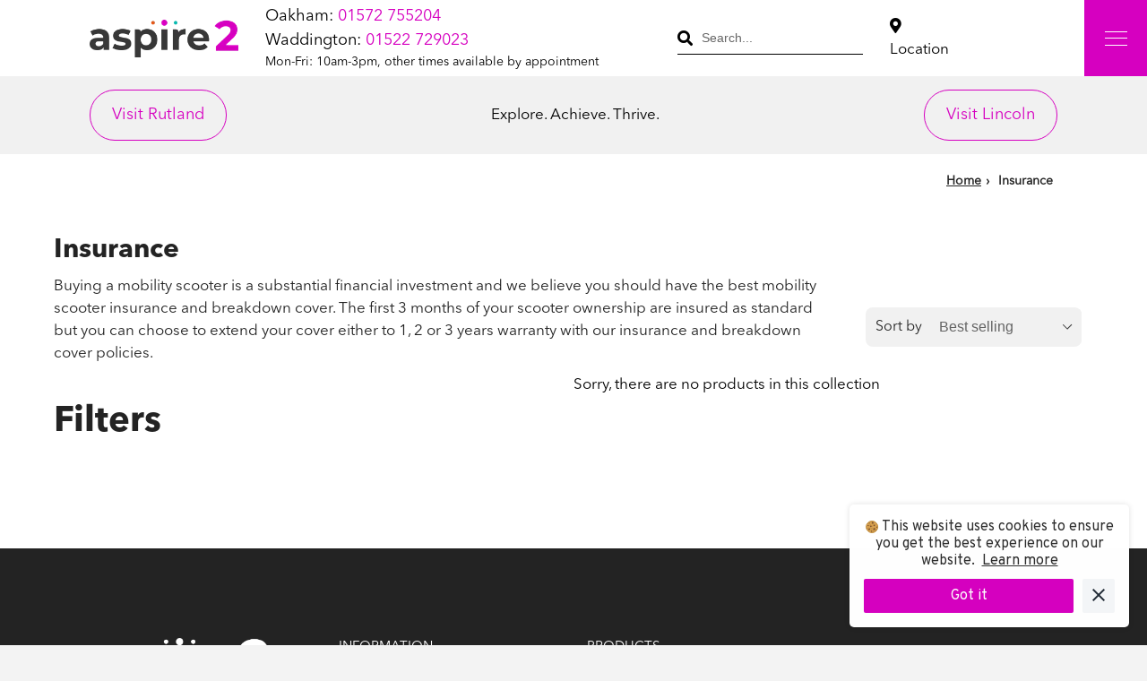

--- FILE ---
content_type: text/html; charset=utf-8
request_url: https://aspire2.co.uk/collections/insurance
body_size: 17999
content:
<!doctype html>
<!--[if IE 9]> <html class="ie9 no-js" lang="en"> <![endif]-->
<!--[if (gt IE 9)|!(IE)]><!--> <html class="no-js" lang="en"> <!--<![endif]-->
<head>
  
<!-- Google Tag Manager -->
<script>(function(w,d,s,l,i){w[l]=w[l]||[];w[l].push({'gtm.start':
new Date().getTime(),event:'gtm.js'});var f=d.getElementsByTagName(s)[0],
j=d.createElement(s),dl=l!='dataLayer'?'&l='+l:'';j.async=true;j.src=
'https://www.googletagmanager.com/gtm.js?id='+i+dl;f.parentNode.insertBefore(j,f);
})(window,document,'script','dataLayer','GTM-TWN8VVQW');</script>
<!-- End Google Tag Manager -->
  
<!-- FB Verification -->
<meta name="facebook-domain-verification" content="o3kvn5nhmt0pf74vwuezfsmyb6sgja" />

  <meta charset="utf-8">
  <meta http-equiv="X-UA-Compatible" content="IE=edge,chrome=1">
  <meta name="viewport" content="width=device-width,initial-scale=1">
  <meta name="theme-color" content="#fd6c19">
  <link rel="canonical" href="https://aspire2.co.uk/collections/insurance">
  
    <link rel="shortcut icon" href="//aspire2.co.uk/cdn/shop/files/favicon_2_32x32.png?v=1613579856" type="image/png">
  
  
  <title>
    
     Mobility Scooter Insurance | Aspire2 Mobility
    

  </title>

  
    <meta name="description" content="Aspire2 Mobility Insurance provide specially designed mobility scooter insurance that will help to protect you and keep you moving. Speak to our support team today!">
  

  <!-- /snippets/social-meta-tags.liquid -->
<meta property="og:site_name" content="Aspire2 Mobility">
<meta property="og:url" content="https://aspire2.co.uk/collections/insurance">
<meta property="og:title" content="Mobility Scooter Insurance | Aspire2 Mobility">
<meta property="og:type" content="website">
<meta property="og:description" content="Aspire2 Mobility Insurance provide specially designed mobility scooter insurance that will help to protect you and keep you moving. Speak to our support team today!">


<meta name="twitter:site" content="@MobilityOakham">
<meta name="twitter:card" content="summary_large_image">
<meta name="twitter:title" content="Mobility Scooter Insurance | Aspire2 Mobility">
<meta name="twitter:description" content="Aspire2 Mobility Insurance provide specially designed mobility scooter insurance that will help to protect you and keep you moving. Speak to our support team today!">

  <link href="//aspire2.co.uk/cdn/shop/t/1/assets/style.css?v=11271513580426861041720095875" rel="stylesheet" type="text/css" media="all" />
  
  <script>
    var theme = {
      strings: {
        addToCart: "Add to cart",
        soldOut: "Sold out",
        unavailable: "Unavailable",
        showMore: "Show More",
        showLess: "Show Less"
      },
      moneyFormat: "£{{amount}}"
    }

    document.documentElement.className = document.documentElement.className.replace('no-js', 'js');
  </script>

  <!--[if (lte IE 9) ]><script src="//aspire2.co.uk/cdn/shop/t/1/assets/match-media.min.js?v=83548857171295169521655134549" type="text/javascript"></script><![endif]-->

  


  <!--[if (gt IE 9)|!(IE)]><!--><script src="//aspire2.co.uk/cdn/shop/t/1/assets/theme.js?v=54773500561990501061674751346" defer="defer"></script><!--<![endif]-->
  <!--[if lte IE 9]><script src="//aspire2.co.uk/cdn/shop/t/1/assets/theme.js?v=54773500561990501061674751346"></script><![endif]-->

  <script>window.performance && window.performance.mark && window.performance.mark('shopify.content_for_header.start');</script><meta name="google-site-verification" content="SEG7BZcTNDNUq-xuBqUfosgeXJ8wxtno1r2uUebuJSs">
<meta id="shopify-digital-wallet" name="shopify-digital-wallet" content="/52483326139/digital_wallets/dialog">
<meta name="shopify-checkout-api-token" content="a49ad3976880d99a3409f9232772cb4b">
<meta id="in-context-paypal-metadata" data-shop-id="52483326139" data-venmo-supported="false" data-environment="production" data-locale="en_US" data-paypal-v4="true" data-currency="GBP">
<link rel="alternate" type="application/atom+xml" title="Feed" href="/collections/insurance.atom" />
<link rel="alternate" type="application/json+oembed" href="https://aspire2.co.uk/collections/insurance.oembed">
<script async="async" src="/checkouts/internal/preloads.js?locale=en-GB"></script>
<link rel="preconnect" href="https://shop.app" crossorigin="anonymous">
<script async="async" src="https://shop.app/checkouts/internal/preloads.js?locale=en-GB&shop_id=52483326139" crossorigin="anonymous"></script>
<script id="apple-pay-shop-capabilities" type="application/json">{"shopId":52483326139,"countryCode":"GB","currencyCode":"GBP","merchantCapabilities":["supports3DS"],"merchantId":"gid:\/\/shopify\/Shop\/52483326139","merchantName":"Aspire2 Mobility","requiredBillingContactFields":["postalAddress","email"],"requiredShippingContactFields":["postalAddress","email"],"shippingType":"shipping","supportedNetworks":["visa","maestro","masterCard","amex","discover","elo"],"total":{"type":"pending","label":"Aspire2 Mobility","amount":"1.00"},"shopifyPaymentsEnabled":true,"supportsSubscriptions":true}</script>
<script id="shopify-features" type="application/json">{"accessToken":"a49ad3976880d99a3409f9232772cb4b","betas":["rich-media-storefront-analytics"],"domain":"aspire2.co.uk","predictiveSearch":true,"shopId":52483326139,"locale":"en"}</script>
<script>var Shopify = Shopify || {};
Shopify.shop = "aspire2-mobility.myshopify.com";
Shopify.locale = "en";
Shopify.currency = {"active":"GBP","rate":"1.0"};
Shopify.country = "GB";
Shopify.theme = {"name":"Aspire2 Mobility","id":117029470395,"schema_name":"Debut","schema_version":"1.1.0","theme_store_id":796,"role":"main"};
Shopify.theme.handle = "null";
Shopify.theme.style = {"id":null,"handle":null};
Shopify.cdnHost = "aspire2.co.uk/cdn";
Shopify.routes = Shopify.routes || {};
Shopify.routes.root = "/";</script>
<script type="module">!function(o){(o.Shopify=o.Shopify||{}).modules=!0}(window);</script>
<script>!function(o){function n(){var o=[];function n(){o.push(Array.prototype.slice.apply(arguments))}return n.q=o,n}var t=o.Shopify=o.Shopify||{};t.loadFeatures=n(),t.autoloadFeatures=n()}(window);</script>
<script>
  window.ShopifyPay = window.ShopifyPay || {};
  window.ShopifyPay.apiHost = "shop.app\/pay";
  window.ShopifyPay.redirectState = null;
</script>
<script id="shop-js-analytics" type="application/json">{"pageType":"collection"}</script>
<script defer="defer" async type="module" src="//aspire2.co.uk/cdn/shopifycloud/shop-js/modules/v2/client.init-shop-cart-sync_IZsNAliE.en.esm.js"></script>
<script defer="defer" async type="module" src="//aspire2.co.uk/cdn/shopifycloud/shop-js/modules/v2/chunk.common_0OUaOowp.esm.js"></script>
<script type="module">
  await import("//aspire2.co.uk/cdn/shopifycloud/shop-js/modules/v2/client.init-shop-cart-sync_IZsNAliE.en.esm.js");
await import("//aspire2.co.uk/cdn/shopifycloud/shop-js/modules/v2/chunk.common_0OUaOowp.esm.js");

  window.Shopify.SignInWithShop?.initShopCartSync?.({"fedCMEnabled":true,"windoidEnabled":true});

</script>
<script>
  window.Shopify = window.Shopify || {};
  if (!window.Shopify.featureAssets) window.Shopify.featureAssets = {};
  window.Shopify.featureAssets['shop-js'] = {"shop-cart-sync":["modules/v2/client.shop-cart-sync_DLOhI_0X.en.esm.js","modules/v2/chunk.common_0OUaOowp.esm.js"],"init-fed-cm":["modules/v2/client.init-fed-cm_C6YtU0w6.en.esm.js","modules/v2/chunk.common_0OUaOowp.esm.js"],"shop-button":["modules/v2/client.shop-button_BCMx7GTG.en.esm.js","modules/v2/chunk.common_0OUaOowp.esm.js"],"shop-cash-offers":["modules/v2/client.shop-cash-offers_BT26qb5j.en.esm.js","modules/v2/chunk.common_0OUaOowp.esm.js","modules/v2/chunk.modal_CGo_dVj3.esm.js"],"init-windoid":["modules/v2/client.init-windoid_B9PkRMql.en.esm.js","modules/v2/chunk.common_0OUaOowp.esm.js"],"init-shop-email-lookup-coordinator":["modules/v2/client.init-shop-email-lookup-coordinator_DZkqjsbU.en.esm.js","modules/v2/chunk.common_0OUaOowp.esm.js"],"shop-toast-manager":["modules/v2/client.shop-toast-manager_Di2EnuM7.en.esm.js","modules/v2/chunk.common_0OUaOowp.esm.js"],"shop-login-button":["modules/v2/client.shop-login-button_BtqW_SIO.en.esm.js","modules/v2/chunk.common_0OUaOowp.esm.js","modules/v2/chunk.modal_CGo_dVj3.esm.js"],"avatar":["modules/v2/client.avatar_BTnouDA3.en.esm.js"],"pay-button":["modules/v2/client.pay-button_CWa-C9R1.en.esm.js","modules/v2/chunk.common_0OUaOowp.esm.js"],"init-shop-cart-sync":["modules/v2/client.init-shop-cart-sync_IZsNAliE.en.esm.js","modules/v2/chunk.common_0OUaOowp.esm.js"],"init-customer-accounts":["modules/v2/client.init-customer-accounts_DenGwJTU.en.esm.js","modules/v2/client.shop-login-button_BtqW_SIO.en.esm.js","modules/v2/chunk.common_0OUaOowp.esm.js","modules/v2/chunk.modal_CGo_dVj3.esm.js"],"init-shop-for-new-customer-accounts":["modules/v2/client.init-shop-for-new-customer-accounts_JdHXxpS9.en.esm.js","modules/v2/client.shop-login-button_BtqW_SIO.en.esm.js","modules/v2/chunk.common_0OUaOowp.esm.js","modules/v2/chunk.modal_CGo_dVj3.esm.js"],"init-customer-accounts-sign-up":["modules/v2/client.init-customer-accounts-sign-up_D6__K_p8.en.esm.js","modules/v2/client.shop-login-button_BtqW_SIO.en.esm.js","modules/v2/chunk.common_0OUaOowp.esm.js","modules/v2/chunk.modal_CGo_dVj3.esm.js"],"checkout-modal":["modules/v2/client.checkout-modal_C_ZQDY6s.en.esm.js","modules/v2/chunk.common_0OUaOowp.esm.js","modules/v2/chunk.modal_CGo_dVj3.esm.js"],"shop-follow-button":["modules/v2/client.shop-follow-button_XetIsj8l.en.esm.js","modules/v2/chunk.common_0OUaOowp.esm.js","modules/v2/chunk.modal_CGo_dVj3.esm.js"],"lead-capture":["modules/v2/client.lead-capture_DvA72MRN.en.esm.js","modules/v2/chunk.common_0OUaOowp.esm.js","modules/v2/chunk.modal_CGo_dVj3.esm.js"],"shop-login":["modules/v2/client.shop-login_ClXNxyh6.en.esm.js","modules/v2/chunk.common_0OUaOowp.esm.js","modules/v2/chunk.modal_CGo_dVj3.esm.js"],"payment-terms":["modules/v2/client.payment-terms_CNlwjfZz.en.esm.js","modules/v2/chunk.common_0OUaOowp.esm.js","modules/v2/chunk.modal_CGo_dVj3.esm.js"]};
</script>
<script>(function() {
  var isLoaded = false;
  function asyncLoad() {
    if (isLoaded) return;
    isLoaded = true;
    var urls = ["https:\/\/cookie-bar.conversionbear.com\/script?app=cookie_consent\u0026shop=aspire2-mobility.myshopify.com","https:\/\/eu1-search.doofinder.com\/5\/script\/ecf3d9886504ac795f3cbe99c44fdd45.js?shop=aspire2-mobility.myshopify.com","https:\/\/cdn.doofinder.com\/shopify\/doofinder-installed.js?shop=aspire2-mobility.myshopify.com"];
    for (var i = 0; i < urls.length; i++) {
      var s = document.createElement('script');
      s.type = 'text/javascript';
      s.async = true;
      s.src = urls[i];
      var x = document.getElementsByTagName('script')[0];
      x.parentNode.insertBefore(s, x);
    }
  };
  if(window.attachEvent) {
    window.attachEvent('onload', asyncLoad);
  } else {
    window.addEventListener('load', asyncLoad, false);
  }
})();</script>
<script id="__st">var __st={"a":52483326139,"offset":-18000,"reqid":"e964d7ca-453a-4241-9b5f-830cd22e31ce-1768456961","pageurl":"aspire2.co.uk\/collections\/insurance","u":"d35b5d43ce8a","p":"collection","rtyp":"collection","rid":246615212219};</script>
<script>window.ShopifyPaypalV4VisibilityTracking = true;</script>
<script id="captcha-bootstrap">!function(){'use strict';const t='contact',e='account',n='new_comment',o=[[t,t],['blogs',n],['comments',n],[t,'customer']],c=[[e,'customer_login'],[e,'guest_login'],[e,'recover_customer_password'],[e,'create_customer']],r=t=>t.map((([t,e])=>`form[action*='/${t}']:not([data-nocaptcha='true']) input[name='form_type'][value='${e}']`)).join(','),a=t=>()=>t?[...document.querySelectorAll(t)].map((t=>t.form)):[];function s(){const t=[...o],e=r(t);return a(e)}const i='password',u='form_key',d=['recaptcha-v3-token','g-recaptcha-response','h-captcha-response',i],f=()=>{try{return window.sessionStorage}catch{return}},m='__shopify_v',_=t=>t.elements[u];function p(t,e,n=!1){try{const o=window.sessionStorage,c=JSON.parse(o.getItem(e)),{data:r}=function(t){const{data:e,action:n}=t;return t[m]||n?{data:e,action:n}:{data:t,action:n}}(c);for(const[e,n]of Object.entries(r))t.elements[e]&&(t.elements[e].value=n);n&&o.removeItem(e)}catch(o){console.error('form repopulation failed',{error:o})}}const l='form_type',E='cptcha';function T(t){t.dataset[E]=!0}const w=window,h=w.document,L='Shopify',v='ce_forms',y='captcha';let A=!1;((t,e)=>{const n=(g='f06e6c50-85a8-45c8-87d0-21a2b65856fe',I='https://cdn.shopify.com/shopifycloud/storefront-forms-hcaptcha/ce_storefront_forms_captcha_hcaptcha.v1.5.2.iife.js',D={infoText:'Protected by hCaptcha',privacyText:'Privacy',termsText:'Terms'},(t,e,n)=>{const o=w[L][v],c=o.bindForm;if(c)return c(t,g,e,D).then(n);var r;o.q.push([[t,g,e,D],n]),r=I,A||(h.body.append(Object.assign(h.createElement('script'),{id:'captcha-provider',async:!0,src:r})),A=!0)});var g,I,D;w[L]=w[L]||{},w[L][v]=w[L][v]||{},w[L][v].q=[],w[L][y]=w[L][y]||{},w[L][y].protect=function(t,e){n(t,void 0,e),T(t)},Object.freeze(w[L][y]),function(t,e,n,w,h,L){const[v,y,A,g]=function(t,e,n){const i=e?o:[],u=t?c:[],d=[...i,...u],f=r(d),m=r(i),_=r(d.filter((([t,e])=>n.includes(e))));return[a(f),a(m),a(_),s()]}(w,h,L),I=t=>{const e=t.target;return e instanceof HTMLFormElement?e:e&&e.form},D=t=>v().includes(t);t.addEventListener('submit',(t=>{const e=I(t);if(!e)return;const n=D(e)&&!e.dataset.hcaptchaBound&&!e.dataset.recaptchaBound,o=_(e),c=g().includes(e)&&(!o||!o.value);(n||c)&&t.preventDefault(),c&&!n&&(function(t){try{if(!f())return;!function(t){const e=f();if(!e)return;const n=_(t);if(!n)return;const o=n.value;o&&e.removeItem(o)}(t);const e=Array.from(Array(32),(()=>Math.random().toString(36)[2])).join('');!function(t,e){_(t)||t.append(Object.assign(document.createElement('input'),{type:'hidden',name:u})),t.elements[u].value=e}(t,e),function(t,e){const n=f();if(!n)return;const o=[...t.querySelectorAll(`input[type='${i}']`)].map((({name:t})=>t)),c=[...d,...o],r={};for(const[a,s]of new FormData(t).entries())c.includes(a)||(r[a]=s);n.setItem(e,JSON.stringify({[m]:1,action:t.action,data:r}))}(t,e)}catch(e){console.error('failed to persist form',e)}}(e),e.submit())}));const S=(t,e)=>{t&&!t.dataset[E]&&(n(t,e.some((e=>e===t))),T(t))};for(const o of['focusin','change'])t.addEventListener(o,(t=>{const e=I(t);D(e)&&S(e,y())}));const B=e.get('form_key'),M=e.get(l),P=B&&M;t.addEventListener('DOMContentLoaded',(()=>{const t=y();if(P)for(const e of t)e.elements[l].value===M&&p(e,B);[...new Set([...A(),...v().filter((t=>'true'===t.dataset.shopifyCaptcha))])].forEach((e=>S(e,t)))}))}(h,new URLSearchParams(w.location.search),n,t,e,['guest_login'])})(!1,!0)}();</script>
<script integrity="sha256-4kQ18oKyAcykRKYeNunJcIwy7WH5gtpwJnB7kiuLZ1E=" data-source-attribution="shopify.loadfeatures" defer="defer" src="//aspire2.co.uk/cdn/shopifycloud/storefront/assets/storefront/load_feature-a0a9edcb.js" crossorigin="anonymous"></script>
<script crossorigin="anonymous" defer="defer" src="//aspire2.co.uk/cdn/shopifycloud/storefront/assets/shopify_pay/storefront-65b4c6d7.js?v=20250812"></script>
<script data-source-attribution="shopify.dynamic_checkout.dynamic.init">var Shopify=Shopify||{};Shopify.PaymentButton=Shopify.PaymentButton||{isStorefrontPortableWallets:!0,init:function(){window.Shopify.PaymentButton.init=function(){};var t=document.createElement("script");t.src="https://aspire2.co.uk/cdn/shopifycloud/portable-wallets/latest/portable-wallets.en.js",t.type="module",document.head.appendChild(t)}};
</script>
<script data-source-attribution="shopify.dynamic_checkout.buyer_consent">
  function portableWalletsHideBuyerConsent(e){var t=document.getElementById("shopify-buyer-consent"),n=document.getElementById("shopify-subscription-policy-button");t&&n&&(t.classList.add("hidden"),t.setAttribute("aria-hidden","true"),n.removeEventListener("click",e))}function portableWalletsShowBuyerConsent(e){var t=document.getElementById("shopify-buyer-consent"),n=document.getElementById("shopify-subscription-policy-button");t&&n&&(t.classList.remove("hidden"),t.removeAttribute("aria-hidden"),n.addEventListener("click",e))}window.Shopify?.PaymentButton&&(window.Shopify.PaymentButton.hideBuyerConsent=portableWalletsHideBuyerConsent,window.Shopify.PaymentButton.showBuyerConsent=portableWalletsShowBuyerConsent);
</script>
<script data-source-attribution="shopify.dynamic_checkout.cart.bootstrap">document.addEventListener("DOMContentLoaded",(function(){function t(){return document.querySelector("shopify-accelerated-checkout-cart, shopify-accelerated-checkout")}if(t())Shopify.PaymentButton.init();else{new MutationObserver((function(e,n){t()&&(Shopify.PaymentButton.init(),n.disconnect())})).observe(document.body,{childList:!0,subtree:!0})}}));
</script>
<link id="shopify-accelerated-checkout-styles" rel="stylesheet" media="screen" href="https://aspire2.co.uk/cdn/shopifycloud/portable-wallets/latest/accelerated-checkout-backwards-compat.css" crossorigin="anonymous">
<style id="shopify-accelerated-checkout-cart">
        #shopify-buyer-consent {
  margin-top: 1em;
  display: inline-block;
  width: 100%;
}

#shopify-buyer-consent.hidden {
  display: none;
}

#shopify-subscription-policy-button {
  background: none;
  border: none;
  padding: 0;
  text-decoration: underline;
  font-size: inherit;
  cursor: pointer;
}

#shopify-subscription-policy-button::before {
  box-shadow: none;
}

      </style>

<script>window.performance && window.performance.mark && window.performance.mark('shopify.content_for_header.end');</script>

	
<script>window.mlvedaShopCurrency = "GBP";
window.shopCurrency = "GBP";
window.supported_currencies = "INR GBP CAD USD AUD EUR JPY";
</script>

<!-- Start Visual Website Optimizer Asynchronous Code -->
<script type='text/javascript'>
var _vwo_code=(function(){
var account_id=318655,
settings_tolerance=2000,
library_tolerance=2500,
use_existing_jquery=false,
/* DO NOT EDIT BELOW THIS LINE */
f=false,d=document;return{use_existing_jquery:function(){return use_existing_jquery;},library_tolerance:function(){return library_tolerance;},finish:function(){if(!f){f=true;var a=d.getElementById('_vis_opt_path_hides');if(a)a.parentNode.removeChild(a);}},finished:function(){return f;},load:function(a){var b=d.createElement('script');b.src=a;b.type='text/javascript';b.innerText;b.onerror=function(){_vwo_code.finish();};d.getElementsByTagName('head')[0].appendChild(b);},init:function(){settings_timer=setTimeout('_vwo_code.finish()',settings_tolerance);var a=d.createElement('style'),b='body{opacity:0 !important;filter:alpha(opacity=0) !important;background:none !important;}',h=d.getElementsByTagName('head')[0];a.setAttribute('id','_vis_opt_path_hides');a.setAttribute('type','text/css');if(a.styleSheet)a.styleSheet.cssText=b;else a.appendChild(d.createTextNode(b));h.appendChild(a);this.load('//dev.visualwebsiteoptimizer.com/j.php?a='+account_id+'&u='+encodeURIComponent(d.URL)+'&r='+Math.random());return settings_timer;}};}());_vwo_settings_timer=_vwo_code.init();
</script>
<!-- End Visual Website Optimizer Asynchronous Code -->



  <!-- Facebook Pixel Code -->
  <script>
    !function(f,b,e,v,n,t,s)
    {if(f.fbq)return;n=f.fbq=function(){n.callMethod?
    n.callMethod.apply(n,arguments):n.queue.push(arguments)};
    if(!f._fbq)f._fbq=n;n.push=n;n.loaded=!0;n.version='2.0';
    n.queue=[];t=b.createElement(e);t.async=!0;
    t.src=v;s=b.getElementsByTagName(e)[0];
    s.parentNode.insertBefore(t,s)}(window, document,'script',
    'https://connect.facebook.net/en_US/fbevents.js');
    fbq('init', '493454751313336');
    fbq('track', 'PageView');
  </script>
  <noscript><img height="1" width="1" style="display:none"
    src="https://www.facebook.com/tr?id=493454751313336&ev=PageView&noscript=1"
    /></noscript>
<!-- End Facebook Pixel Code -->

<!-- Leadoo -->
<script type="text/javascript" async src="https://bot.leadoo.com/bot/dynamic/chat.js?company=2c90c370"></script>

<!-- Google Site Verification -->
<meta name="google-site-verification" content="SEG7BZcTNDNUq-xuBqUfosgeXJ8wxtno1r2uUebuJSs" />

<!--DOOFINDER-SHOPIFY-->  <script>
  const dfLayerOptions = {
    installationId: 'e7a3df05-c52d-4888-9e88-c832bc1cd018',
    zone: 'eu1'
  };

  
/** START SHOPIFY ADD TO CART **/
document.addEventListener('doofinder.cart.add', function(event) {

  class DoofinderAddToCartError extends Error {
    constructor(reason, status = "") {
      const message = "Error adding an item to the cart. Reason: " + reason + ". Status code: " + status;
      super(message);
      this.name = "DoofinderAddToCartError";
    }
  }

  const product_endpoint = new URL(event.detail.link).pathname + '.js';
  const statusPromise = event.detail.statusPromise;

  fetch(product_endpoint, {
      method: 'GET',
      headers: {
        'Content-Type': 'application/json'
      },
    })
    .then(response => {
      return response.json()
    })
    .then(data => {
      variant_id = get_variant_id(parseInt(event.detail.item_id), data)
      if (variant_id) {
        add_to_cart(variant_id, event.detail.amount)
      } else {
        statusPromise.reject(new DoofinderAddToCartError("Variant not found, redirecting to the item page", 200));
        window.location.href = event.detail.link
      }
    })
    .catch((error) => {
      console.error('Error:', error)
      statusPromise.reject(new DoofinderAddToCartError(error, 400));
    })

  function get_variant_id(product_id, product_data) {
    if (product_data.variants.length > 1) {
      if (is_variant_id_in_list(product_id, product_data.variants)) {
        return product_id
      }
      return false
    } else {
      return product_data.variants[0].id
    }
  }

  function is_variant_id_in_list(variant_id, variant_list) {
    let is_variant = false

    variant_list.forEach(variant => {
      if (variant.id === variant_id) {
        is_variant = true
      }
    })

    return is_variant
  }

  function add_to_cart(id, amount) {
    let formData = {
      'items': [{
        'id': id,
        'quantity': amount
      }],
      sections: "cart-items,cart-icon-bubble,cart-live-region-text,cart-footer"
    }

    const route = window.Shopify.routes.root ?
      window.Shopify.routes.root + 'cart/add.js' :
      window.Shopify.routes.cart_url + '/add.js' ;

    fetch(route, {
        method: 'POST',
        headers: {
          'Content-Type': 'application/json'
        },
        body: JSON.stringify(formData)
      })
      .then(response => response.json())
      .then(data => {renderSections(data.sections)})
      .catch((error) => {
        console.error('Error:', error);
        statusPromise.reject(new DoofinderAddToCartError(error, 400));
      });
  }

  function renderSections(sections){
    for( section_id in sections ){
      let section = document.querySelector("#"+section_id);
      let section_html = sections[section_id];
      if(section && section_html){
        section.innerHTML = section_html;
      }
    }
    statusPromise.resolve("The item has been successfully added to the cart.");
  }
});
/** END SHOPIFY ADD TO CART **/


/** START SHOPIFY OPTIONS **/
dfLayerOptions.language = "en";
/** END SHOPIFY OPTIONS **/



  (function (l, a, y, e, r, s) {
    r = l.createElement(a); r.onload = e; r.async = 1; r.src = y;
    s = l.getElementsByTagName(a)[0]; s.parentNode.insertBefore(r, s);
  })(document, 'script', 'https://cdn.doofinder.com/livelayer/1/js/loader.min.js', function () {
    doofinderLoader.load(dfLayerOptions);
  });
</script>
  <!--/DOOFINDER-SHOPIFY-->
  
<!--DOOFINDER-SHOPIFY-->  <script>
  const dfLayerOptions = {
    installationId: 'e7a3df05-c52d-4888-9e88-c832bc1cd018',
    zone: 'eu1'
  };

  
/** START SHOPIFY ADD TO CART **/
document.addEventListener('doofinder.cart.add', function(event) {

  class DoofinderAddToCartError extends Error {
    constructor(reason, status = "") {
      const message = "Error adding an item to the cart. Reason: " + reason + ". Status code: " + status;
      super(message);
      this.name = "DoofinderAddToCartError";
    }
  }

  const product_endpoint = new URL(event.detail.link).pathname + '.js';
  const statusPromise = event.detail.statusPromise;

  fetch(product_endpoint, {
      method: 'GET',
      headers: {
        'Content-Type': 'application/json'
      },
    })
    .then(response => {
      return response.json()
    })
    .then(data => {
      variant_id = get_variant_id(parseInt(event.detail.item_id), data)
      if (variant_id) {
        add_to_cart(variant_id, event.detail.amount)
      } else {
        statusPromise.reject(new DoofinderAddToCartError("Variant not found, redirecting to the item page", 200));
        window.location.href = event.detail.link
      }
    })
    .catch((error) => {
      console.error('Error:', error)
      statusPromise.reject(new DoofinderAddToCartError(error, 400));
    })

  function get_variant_id(product_id, product_data) {
    if (product_data.variants.length > 1) {
      if (is_variant_id_in_list(product_id, product_data.variants)) {
        return product_id
      }
      return false
    } else {
      return product_data.variants[0].id
    }
  }

  function is_variant_id_in_list(variant_id, variant_list) {
    let is_variant = false

    variant_list.forEach(variant => {
      if (variant.id === variant_id) {
        is_variant = true
      }
    })

    return is_variant
  }

  function add_to_cart(id, amount) {
    let formData = {
      'items': [{
        'id': id,
        'quantity': amount
      }],
      sections: "cart-items,cart-icon-bubble,cart-live-region-text,cart-footer"
    }

    const route = window.Shopify.routes.root ?
      window.Shopify.routes.root + 'cart/add.js' :
      window.Shopify.routes.cart_url + '/add.js' ;

    fetch(route, {
        method: 'POST',
        headers: {
          'Content-Type': 'application/json'
        },
        body: JSON.stringify(formData)
      })
      .then(response => response.json())
      .then(data => {renderSections(data.sections)})
      .catch((error) => {
        console.error('Error:', error);
        statusPromise.reject(new DoofinderAddToCartError(error, 400));
      });
  }

  function renderSections(sections){
    for( section_id in sections ){
      let section = document.querySelector("#"+section_id);
      let section_html = sections[section_id];
      if(section && section_html){
        section.innerHTML = section_html;
      }
    }
    statusPromise.resolve("The item has been successfully added to the cart.");
  }
});
/** END SHOPIFY ADD TO CART **/


/** START SHOPIFY OPTIONS **/
dfLayerOptions.language = "en";
/** END SHOPIFY OPTIONS **/



  (function (l, a, y, e, r, s) {
    r = l.createElement(a); r.onload = e; r.async = 1; r.src = y;
    s = l.getElementsByTagName(a)[0]; s.parentNode.insertBefore(r, s);
  })(document, 'script', 'https://cdn.doofinder.com/livelayer/1/js/loader.min.js', function () {
    doofinderLoader.load(dfLayerOptions);
  });
</script>
  <!--/DOOFINDER-SHOPIFY--><meta property="og:image" content="https://cdn.shopify.com/s/files/1/0524/8332/6139/files/Aspire2_Logo_Colour_Pink.png?height=628&pad_color=fff&v=1613744433&width=1200" />
<meta property="og:image:secure_url" content="https://cdn.shopify.com/s/files/1/0524/8332/6139/files/Aspire2_Logo_Colour_Pink.png?height=628&pad_color=fff&v=1613744433&width=1200" />
<meta property="og:image:width" content="1200" />
<meta property="og:image:height" content="628" />
<link href="https://monorail-edge.shopifysvc.com" rel="dns-prefetch">
<script>(function(){if ("sendBeacon" in navigator && "performance" in window) {try {var session_token_from_headers = performance.getEntriesByType('navigation')[0].serverTiming.find(x => x.name == '_s').description;} catch {var session_token_from_headers = undefined;}var session_cookie_matches = document.cookie.match(/_shopify_s=([^;]*)/);var session_token_from_cookie = session_cookie_matches && session_cookie_matches.length === 2 ? session_cookie_matches[1] : "";var session_token = session_token_from_headers || session_token_from_cookie || "";function handle_abandonment_event(e) {var entries = performance.getEntries().filter(function(entry) {return /monorail-edge.shopifysvc.com/.test(entry.name);});if (!window.abandonment_tracked && entries.length === 0) {window.abandonment_tracked = true;var currentMs = Date.now();var navigation_start = performance.timing.navigationStart;var payload = {shop_id: 52483326139,url: window.location.href,navigation_start,duration: currentMs - navigation_start,session_token,page_type: "collection"};window.navigator.sendBeacon("https://monorail-edge.shopifysvc.com/v1/produce", JSON.stringify({schema_id: "online_store_buyer_site_abandonment/1.1",payload: payload,metadata: {event_created_at_ms: currentMs,event_sent_at_ms: currentMs}}));}}window.addEventListener('pagehide', handle_abandonment_event);}}());</script>
<script id="web-pixels-manager-setup">(function e(e,d,r,n,o){if(void 0===o&&(o={}),!Boolean(null===(a=null===(i=window.Shopify)||void 0===i?void 0:i.analytics)||void 0===a?void 0:a.replayQueue)){var i,a;window.Shopify=window.Shopify||{};var t=window.Shopify;t.analytics=t.analytics||{};var s=t.analytics;s.replayQueue=[],s.publish=function(e,d,r){return s.replayQueue.push([e,d,r]),!0};try{self.performance.mark("wpm:start")}catch(e){}var l=function(){var e={modern:/Edge?\/(1{2}[4-9]|1[2-9]\d|[2-9]\d{2}|\d{4,})\.\d+(\.\d+|)|Firefox\/(1{2}[4-9]|1[2-9]\d|[2-9]\d{2}|\d{4,})\.\d+(\.\d+|)|Chrom(ium|e)\/(9{2}|\d{3,})\.\d+(\.\d+|)|(Maci|X1{2}).+ Version\/(15\.\d+|(1[6-9]|[2-9]\d|\d{3,})\.\d+)([,.]\d+|)( \(\w+\)|)( Mobile\/\w+|) Safari\/|Chrome.+OPR\/(9{2}|\d{3,})\.\d+\.\d+|(CPU[ +]OS|iPhone[ +]OS|CPU[ +]iPhone|CPU IPhone OS|CPU iPad OS)[ +]+(15[._]\d+|(1[6-9]|[2-9]\d|\d{3,})[._]\d+)([._]\d+|)|Android:?[ /-](13[3-9]|1[4-9]\d|[2-9]\d{2}|\d{4,})(\.\d+|)(\.\d+|)|Android.+Firefox\/(13[5-9]|1[4-9]\d|[2-9]\d{2}|\d{4,})\.\d+(\.\d+|)|Android.+Chrom(ium|e)\/(13[3-9]|1[4-9]\d|[2-9]\d{2}|\d{4,})\.\d+(\.\d+|)|SamsungBrowser\/([2-9]\d|\d{3,})\.\d+/,legacy:/Edge?\/(1[6-9]|[2-9]\d|\d{3,})\.\d+(\.\d+|)|Firefox\/(5[4-9]|[6-9]\d|\d{3,})\.\d+(\.\d+|)|Chrom(ium|e)\/(5[1-9]|[6-9]\d|\d{3,})\.\d+(\.\d+|)([\d.]+$|.*Safari\/(?![\d.]+ Edge\/[\d.]+$))|(Maci|X1{2}).+ Version\/(10\.\d+|(1[1-9]|[2-9]\d|\d{3,})\.\d+)([,.]\d+|)( \(\w+\)|)( Mobile\/\w+|) Safari\/|Chrome.+OPR\/(3[89]|[4-9]\d|\d{3,})\.\d+\.\d+|(CPU[ +]OS|iPhone[ +]OS|CPU[ +]iPhone|CPU IPhone OS|CPU iPad OS)[ +]+(10[._]\d+|(1[1-9]|[2-9]\d|\d{3,})[._]\d+)([._]\d+|)|Android:?[ /-](13[3-9]|1[4-9]\d|[2-9]\d{2}|\d{4,})(\.\d+|)(\.\d+|)|Mobile Safari.+OPR\/([89]\d|\d{3,})\.\d+\.\d+|Android.+Firefox\/(13[5-9]|1[4-9]\d|[2-9]\d{2}|\d{4,})\.\d+(\.\d+|)|Android.+Chrom(ium|e)\/(13[3-9]|1[4-9]\d|[2-9]\d{2}|\d{4,})\.\d+(\.\d+|)|Android.+(UC? ?Browser|UCWEB|U3)[ /]?(15\.([5-9]|\d{2,})|(1[6-9]|[2-9]\d|\d{3,})\.\d+)\.\d+|SamsungBrowser\/(5\.\d+|([6-9]|\d{2,})\.\d+)|Android.+MQ{2}Browser\/(14(\.(9|\d{2,})|)|(1[5-9]|[2-9]\d|\d{3,})(\.\d+|))(\.\d+|)|K[Aa][Ii]OS\/(3\.\d+|([4-9]|\d{2,})\.\d+)(\.\d+|)/},d=e.modern,r=e.legacy,n=navigator.userAgent;return n.match(d)?"modern":n.match(r)?"legacy":"unknown"}(),u="modern"===l?"modern":"legacy",c=(null!=n?n:{modern:"",legacy:""})[u],f=function(e){return[e.baseUrl,"/wpm","/b",e.hashVersion,"modern"===e.buildTarget?"m":"l",".js"].join("")}({baseUrl:d,hashVersion:r,buildTarget:u}),m=function(e){var d=e.version,r=e.bundleTarget,n=e.surface,o=e.pageUrl,i=e.monorailEndpoint;return{emit:function(e){var a=e.status,t=e.errorMsg,s=(new Date).getTime(),l=JSON.stringify({metadata:{event_sent_at_ms:s},events:[{schema_id:"web_pixels_manager_load/3.1",payload:{version:d,bundle_target:r,page_url:o,status:a,surface:n,error_msg:t},metadata:{event_created_at_ms:s}}]});if(!i)return console&&console.warn&&console.warn("[Web Pixels Manager] No Monorail endpoint provided, skipping logging."),!1;try{return self.navigator.sendBeacon.bind(self.navigator)(i,l)}catch(e){}var u=new XMLHttpRequest;try{return u.open("POST",i,!0),u.setRequestHeader("Content-Type","text/plain"),u.send(l),!0}catch(e){return console&&console.warn&&console.warn("[Web Pixels Manager] Got an unhandled error while logging to Monorail."),!1}}}}({version:r,bundleTarget:l,surface:e.surface,pageUrl:self.location.href,monorailEndpoint:e.monorailEndpoint});try{o.browserTarget=l,function(e){var d=e.src,r=e.async,n=void 0===r||r,o=e.onload,i=e.onerror,a=e.sri,t=e.scriptDataAttributes,s=void 0===t?{}:t,l=document.createElement("script"),u=document.querySelector("head"),c=document.querySelector("body");if(l.async=n,l.src=d,a&&(l.integrity=a,l.crossOrigin="anonymous"),s)for(var f in s)if(Object.prototype.hasOwnProperty.call(s,f))try{l.dataset[f]=s[f]}catch(e){}if(o&&l.addEventListener("load",o),i&&l.addEventListener("error",i),u)u.appendChild(l);else{if(!c)throw new Error("Did not find a head or body element to append the script");c.appendChild(l)}}({src:f,async:!0,onload:function(){if(!function(){var e,d;return Boolean(null===(d=null===(e=window.Shopify)||void 0===e?void 0:e.analytics)||void 0===d?void 0:d.initialized)}()){var d=window.webPixelsManager.init(e)||void 0;if(d){var r=window.Shopify.analytics;r.replayQueue.forEach((function(e){var r=e[0],n=e[1],o=e[2];d.publishCustomEvent(r,n,o)})),r.replayQueue=[],r.publish=d.publishCustomEvent,r.visitor=d.visitor,r.initialized=!0}}},onerror:function(){return m.emit({status:"failed",errorMsg:"".concat(f," has failed to load")})},sri:function(e){var d=/^sha384-[A-Za-z0-9+/=]+$/;return"string"==typeof e&&d.test(e)}(c)?c:"",scriptDataAttributes:o}),m.emit({status:"loading"})}catch(e){m.emit({status:"failed",errorMsg:(null==e?void 0:e.message)||"Unknown error"})}}})({shopId: 52483326139,storefrontBaseUrl: "https://aspire2.co.uk",extensionsBaseUrl: "https://extensions.shopifycdn.com/cdn/shopifycloud/web-pixels-manager",monorailEndpoint: "https://monorail-edge.shopifysvc.com/unstable/produce_batch",surface: "storefront-renderer",enabledBetaFlags: ["2dca8a86"],webPixelsConfigList: [{"id":"89096379","configuration":"{\"pixel_id\":\"493454751313336\",\"pixel_type\":\"facebook_pixel\",\"metaapp_system_user_token\":\"-\"}","eventPayloadVersion":"v1","runtimeContext":"OPEN","scriptVersion":"ca16bc87fe92b6042fbaa3acc2fbdaa6","type":"APP","apiClientId":2329312,"privacyPurposes":["ANALYTICS","MARKETING","SALE_OF_DATA"],"dataSharingAdjustments":{"protectedCustomerApprovalScopes":["read_customer_address","read_customer_email","read_customer_name","read_customer_personal_data","read_customer_phone"]}},{"id":"shopify-app-pixel","configuration":"{}","eventPayloadVersion":"v1","runtimeContext":"STRICT","scriptVersion":"0450","apiClientId":"shopify-pixel","type":"APP","privacyPurposes":["ANALYTICS","MARKETING"]},{"id":"shopify-custom-pixel","eventPayloadVersion":"v1","runtimeContext":"LAX","scriptVersion":"0450","apiClientId":"shopify-pixel","type":"CUSTOM","privacyPurposes":["ANALYTICS","MARKETING"]}],isMerchantRequest: false,initData: {"shop":{"name":"Aspire2 Mobility","paymentSettings":{"currencyCode":"GBP"},"myshopifyDomain":"aspire2-mobility.myshopify.com","countryCode":"GB","storefrontUrl":"https:\/\/aspire2.co.uk"},"customer":null,"cart":null,"checkout":null,"productVariants":[],"purchasingCompany":null},},"https://aspire2.co.uk/cdn","7cecd0b6w90c54c6cpe92089d5m57a67346",{"modern":"","legacy":""},{"shopId":"52483326139","storefrontBaseUrl":"https:\/\/aspire2.co.uk","extensionBaseUrl":"https:\/\/extensions.shopifycdn.com\/cdn\/shopifycloud\/web-pixels-manager","surface":"storefront-renderer","enabledBetaFlags":"[\"2dca8a86\"]","isMerchantRequest":"false","hashVersion":"7cecd0b6w90c54c6cpe92089d5m57a67346","publish":"custom","events":"[[\"page_viewed\",{}],[\"collection_viewed\",{\"collection\":{\"id\":\"246615212219\",\"title\":\"Insurance\",\"productVariants\":[]}}]]"});</script><script>
  window.ShopifyAnalytics = window.ShopifyAnalytics || {};
  window.ShopifyAnalytics.meta = window.ShopifyAnalytics.meta || {};
  window.ShopifyAnalytics.meta.currency = 'GBP';
  var meta = {"products":[],"page":{"pageType":"collection","resourceType":"collection","resourceId":246615212219,"requestId":"e964d7ca-453a-4241-9b5f-830cd22e31ce-1768456961"}};
  for (var attr in meta) {
    window.ShopifyAnalytics.meta[attr] = meta[attr];
  }
</script>
<script class="analytics">
  (function () {
    var customDocumentWrite = function(content) {
      var jquery = null;

      if (window.jQuery) {
        jquery = window.jQuery;
      } else if (window.Checkout && window.Checkout.$) {
        jquery = window.Checkout.$;
      }

      if (jquery) {
        jquery('body').append(content);
      }
    };

    var hasLoggedConversion = function(token) {
      if (token) {
        return document.cookie.indexOf('loggedConversion=' + token) !== -1;
      }
      return false;
    }

    var setCookieIfConversion = function(token) {
      if (token) {
        var twoMonthsFromNow = new Date(Date.now());
        twoMonthsFromNow.setMonth(twoMonthsFromNow.getMonth() + 2);

        document.cookie = 'loggedConversion=' + token + '; expires=' + twoMonthsFromNow;
      }
    }

    var trekkie = window.ShopifyAnalytics.lib = window.trekkie = window.trekkie || [];
    if (trekkie.integrations) {
      return;
    }
    trekkie.methods = [
      'identify',
      'page',
      'ready',
      'track',
      'trackForm',
      'trackLink'
    ];
    trekkie.factory = function(method) {
      return function() {
        var args = Array.prototype.slice.call(arguments);
        args.unshift(method);
        trekkie.push(args);
        return trekkie;
      };
    };
    for (var i = 0; i < trekkie.methods.length; i++) {
      var key = trekkie.methods[i];
      trekkie[key] = trekkie.factory(key);
    }
    trekkie.load = function(config) {
      trekkie.config = config || {};
      trekkie.config.initialDocumentCookie = document.cookie;
      var first = document.getElementsByTagName('script')[0];
      var script = document.createElement('script');
      script.type = 'text/javascript';
      script.onerror = function(e) {
        var scriptFallback = document.createElement('script');
        scriptFallback.type = 'text/javascript';
        scriptFallback.onerror = function(error) {
                var Monorail = {
      produce: function produce(monorailDomain, schemaId, payload) {
        var currentMs = new Date().getTime();
        var event = {
          schema_id: schemaId,
          payload: payload,
          metadata: {
            event_created_at_ms: currentMs,
            event_sent_at_ms: currentMs
          }
        };
        return Monorail.sendRequest("https://" + monorailDomain + "/v1/produce", JSON.stringify(event));
      },
      sendRequest: function sendRequest(endpointUrl, payload) {
        // Try the sendBeacon API
        if (window && window.navigator && typeof window.navigator.sendBeacon === 'function' && typeof window.Blob === 'function' && !Monorail.isIos12()) {
          var blobData = new window.Blob([payload], {
            type: 'text/plain'
          });

          if (window.navigator.sendBeacon(endpointUrl, blobData)) {
            return true;
          } // sendBeacon was not successful

        } // XHR beacon

        var xhr = new XMLHttpRequest();

        try {
          xhr.open('POST', endpointUrl);
          xhr.setRequestHeader('Content-Type', 'text/plain');
          xhr.send(payload);
        } catch (e) {
          console.log(e);
        }

        return false;
      },
      isIos12: function isIos12() {
        return window.navigator.userAgent.lastIndexOf('iPhone; CPU iPhone OS 12_') !== -1 || window.navigator.userAgent.lastIndexOf('iPad; CPU OS 12_') !== -1;
      }
    };
    Monorail.produce('monorail-edge.shopifysvc.com',
      'trekkie_storefront_load_errors/1.1',
      {shop_id: 52483326139,
      theme_id: 117029470395,
      app_name: "storefront",
      context_url: window.location.href,
      source_url: "//aspire2.co.uk/cdn/s/trekkie.storefront.55c6279c31a6628627b2ba1c5ff367020da294e2.min.js"});

        };
        scriptFallback.async = true;
        scriptFallback.src = '//aspire2.co.uk/cdn/s/trekkie.storefront.55c6279c31a6628627b2ba1c5ff367020da294e2.min.js';
        first.parentNode.insertBefore(scriptFallback, first);
      };
      script.async = true;
      script.src = '//aspire2.co.uk/cdn/s/trekkie.storefront.55c6279c31a6628627b2ba1c5ff367020da294e2.min.js';
      first.parentNode.insertBefore(script, first);
    };
    trekkie.load(
      {"Trekkie":{"appName":"storefront","development":false,"defaultAttributes":{"shopId":52483326139,"isMerchantRequest":null,"themeId":117029470395,"themeCityHash":"9622054243137985574","contentLanguage":"en","currency":"GBP","eventMetadataId":"2aadf27f-8e4f-4f42-ac7d-c43b9b43c8be"},"isServerSideCookieWritingEnabled":true,"monorailRegion":"shop_domain","enabledBetaFlags":["65f19447"]},"Session Attribution":{},"S2S":{"facebookCapiEnabled":true,"source":"trekkie-storefront-renderer","apiClientId":580111}}
    );

    var loaded = false;
    trekkie.ready(function() {
      if (loaded) return;
      loaded = true;

      window.ShopifyAnalytics.lib = window.trekkie;

      var originalDocumentWrite = document.write;
      document.write = customDocumentWrite;
      try { window.ShopifyAnalytics.merchantGoogleAnalytics.call(this); } catch(error) {};
      document.write = originalDocumentWrite;

      window.ShopifyAnalytics.lib.page(null,{"pageType":"collection","resourceType":"collection","resourceId":246615212219,"requestId":"e964d7ca-453a-4241-9b5f-830cd22e31ce-1768456961","shopifyEmitted":true});

      var match = window.location.pathname.match(/checkouts\/(.+)\/(thank_you|post_purchase)/)
      var token = match? match[1]: undefined;
      if (!hasLoggedConversion(token)) {
        setCookieIfConversion(token);
        window.ShopifyAnalytics.lib.track("Viewed Product Category",{"currency":"GBP","category":"Collection: insurance","collectionName":"insurance","collectionId":246615212219,"nonInteraction":true},undefined,undefined,{"shopifyEmitted":true});
      }
    });


        var eventsListenerScript = document.createElement('script');
        eventsListenerScript.async = true;
        eventsListenerScript.src = "//aspire2.co.uk/cdn/shopifycloud/storefront/assets/shop_events_listener-3da45d37.js";
        document.getElementsByTagName('head')[0].appendChild(eventsListenerScript);

})();</script>
<script
  defer
  src="https://aspire2.co.uk/cdn/shopifycloud/perf-kit/shopify-perf-kit-3.0.3.min.js"
  data-application="storefront-renderer"
  data-shop-id="52483326139"
  data-render-region="gcp-us-east1"
  data-page-type="collection"
  data-theme-instance-id="117029470395"
  data-theme-name="Debut"
  data-theme-version="1.1.0"
  data-monorail-region="shop_domain"
  data-resource-timing-sampling-rate="10"
  data-shs="true"
  data-shs-beacon="true"
  data-shs-export-with-fetch="true"
  data-shs-logs-sample-rate="1"
  data-shs-beacon-endpoint="https://aspire2.co.uk/api/collect"
></script>
</head>


  <div id="shopify-section-header" class="shopify-section"><nav>
  <div class="navigation">
    <div class="navigation__bar">
      <div class="navigation__toplinks d-flex align-items-center justify-content-between">
        <div class="d-flex align-items-center justify-content-start">
          <a
            href="#start"
            title="Skip to content"
            class="skip-to-content">Skip to content</a>
          <a href="/"><img
              src="//aspire2.co.uk/cdn/shop/t/1/assets/logo.png?v=77846338337438286331607958239"
              alt="Logo"
              class="img-fluid navigation__logo mr-5"></a>
          <div class="header-contact d-none d-xl-block">
            <p style="font-size: 18px;" class="d-inline-block mb-0">Oakham:
              <a class="t-purple mr-5 d-none d-xl-inline-block" href="tel:01572755204">01572 755204</a>
            </p>
            <p style="font-size: 18px;" class="d-inline-block mb-0">Waddington:
              <a class="t-purple mr-5 d-none d-xl-inline-block " href="tel:01522729023">01522 729023</a>
            </p>
            <p style="font-size: 14px; font-weight: 500" class="mb-0 d-none d-xl-block">
              Mon-Fri: 10am-3pm, other times available by appointment
              <!-- <u><a href="/pages/contact-us/">See our Christmas opening times</a></u> -->
            </p>
          </div>
        </div>

        <div class="d-flex align-items-center justify-content-start">
          <form action="/search" class="search align-items-center mr-5 d-none d-xl-flex">
            <i class="fas fa-search"></i>
            <input
              type="text"
              placeholder="Search..."
              name="q"
              value="">
          </form>
          

          <a href="#" class="location__menu pr-4">
            <i class="fas fa-map-marker-alt pr-3"></i>
            <div class="location-text d-none d-md-inline-block " style="width: 90px">Location</div>
          </a>
          <!--               <a href="#" class="navigation__menu d-none d-lg-block">Menu</a> -->
        </div>
      </div>
      <div class="navigation__button">
        <div class="navigation__button--icon"></div>
      </div>
    </div>

    <div class="location__nav">
      <div class="d-md-flex mb-5 w-100">
        <div class="align-items-center col-12 col-md-6 d-flex justify-content-center location-card text-center" style="background: url(//aspire2.co.uk/cdn/shop/t/1/assets/bg_location_oakham.jpg?v=68127724430391979181628169442) center no-repeat;  background-size: cover;">
          <div class="holder">
            <h3>Oakham</h3>
            <a class="o-btn mt-5" href="/pages/oakham">View</a>
          </div>
        </div>
        <div class="align-items-center col-12 col-md-6 d-flex justify-content-center location-card text-center" style="background: url(//aspire2.co.uk/cdn/shop/t/1/assets/bg_location_waddington.jpg?v=182489487337585931431628169444) center no-repeat;  background-size: cover;">
          <div class="holder">
            <h3>Waddington</h3>
            <a class="o-btn mt-5" href="/pages/waddington">View</a>
          </div>
        </div>
      </div>
    </div>

    <div class="navigation__nav">
      <div class="d-flex align-items-center justify-content-start d-md-none mb-5 w-100">
        <form action="/search" class="search align-items-center mr-3 d-flex bbg1">
          <i class="fas fa-search"></i>
          <input
            type="text"
            name="q"
            value=""
            placeholder="Search...">
        </form>
        
      </div>
      <div class="d-flex flex-wrap w-100 mt-3">
        <div class="col-12 pb-3 mb-5 bbg1">

          
            <u>
              <a href="/account/">
                <strong>Account / login</strong>
              </a>
            </u><br/>
            <!-- <u><a href="/account/register/"><strong class="t-purple">Register for VAT Exemption</strong></a></u> -->
          
        </div>

        <div class="dsk-nav">
          <div class="col-2">
            <ul class="main">
              <li>
                <a href="/">HOME</a>
              </li>
              <li>
                <a href="/pages/about-us">ABOUT</a>
              </li>
              <li>
                <a href="/pages/contact-us">CONTACT</a>
              </li>
              <li>
                <a href="/pages/motability">MOTABILITY SCHEME</a>
              </li>
              <li>
                <a href="/pages/servicing-repairs">SERVICING &amp; REPAIRS</a>
              </li>
              <li>
                <a href="/pages/pre-owned-scooters">PRE-OWNED BOUGHT &amp; SOLD</a>
              </li>
              <li>
                <a href="/blogs/news">BLOG</a>
              </li>
            </ul>
          </div>
          <div class="col-10">
            <div class="d-flex flex-wrap">
              <div class="col-6 col-xl-3">
                <ul class="mb-4">
                  <li>
                    <a href="/pages/care-at-home">CARE AT HOME</a>
                  </li>
                  
                    <li>
                      <a href="/pages/bathroom-adaptations">Bathroom Adaptations</a>
                    </li>
                  
                    <li>
                      <a href="/collections/riser-beds">Riser Beds</a>
                    </li>
                  
                    <li>
                      <a href="/pages/riser-recliner-chairs">Rise & Recline Chairs</a>
                    </li>
                  
                    <li>
                      <a href="/pages/stairlifts">Stairlifts</a>
                    </li>
                  
                    <li>
                      <a href="https://aspire2.co.uk/collections/riser-recliner-chairs">Riser & Recliner Chairs</a>
                    </li>
                  
                </ul>
              </div>
              <div class="col-6 col-xl-3">
                <ul class="mb-4">
                  <li>
                    <a href="/pages/electric-wheelchairs">ELECTRIC WHEELCHAIRS</a>
                  </li>
                  
                    <li>
                      <a href="/collections/permobil-electric-wheelchairs">Permobil Electric Wheelchairs</a>
                    </li>
                  
                    <li>
                      <a href="/collections/indoor-electric-wheelchairs">Indoor Electric Wheelchairs</a>
                    </li>
                  
                    <li>
                      <a href="/collections/outdoor-electric-wheelchairs">Outdoor Electric Wheelchairs</a>
                    </li>
                  
                    <li>
                      <a href="/collections/indoor-and-outdoor-wheelchairs">Indoor / Outdoor</a>
                    </li>
                  
                    <li>
                      <a href="/collections/wheelchair-cushions">Wheelchair Cushions</a>
                    </li>
                  
                </ul>
                <ul>
                  <li>
                    <a href="/pages/active-wheelchairs">ACTIVE WHEELCHAIRS</a>
                  </li>
                  
                    <li>
                      <a href="/collections/active-wheelchairs">Active Wheelchairs</a>
                    </li>
                  
                    <li>
                      <a href="/collections/active-wheelchair-power-add-ons">Power Add-Ons</a>
                    </li>
                  
                    <li>
                      <a href="/collections/wheelchair-cushions">Cushions</a>
                    </li>
                  
                </ul>
              </div>
              <div class="col-6 col-xl-3">
                <ul class="mb-4">
                  <li>
                    <a href="/pages/standard-wheelchairs">STANDARD WHEELCHAIRS</a>
                  </li>
                  
                    <li>
                      <a href="/collections/self-propelled-wheelchairs">Self Propelled</a>
                    </li>
                  
                    <li>
                      <a href="/collections/transit-wheelchairs">Transit</a>
                    </li>
                  
                    <li>
                      <a href="/collections/wheelchair-cushions">Cushions</a>
                    </li>
                  
                </ul>
                <ul>
                  <li>
                    <a href="/pages/access">ACCESS</a>
                  </li>
                  
                    <li>
                      <a href="/pages/hoists">Hoists</a>
                    </li>
                  
                    <li>
                      <a href="/collections/access-ramps">Ramps</a>
                    </li>
                  
                </ul>
              </div>
              <div class="col-6 col-xl-3">
                <ul>
                  <li>
                    <a href="/pages/mobility-scooters">MOBILITY SCOOTERS</a>
                  </li>
                  
                    <li>
                      <a href="/collections/portable-mobility-scooters">Folding Scooters</a>
                    </li>
                  
                    <li>
                      <a href="/collections/lightweight-mobility-scooter">Lightweight/Portable Scooters</a>
                    </li>
                  
                    <li>
                      <a href="/collections/pavement-mobility-scooters">Pavement Scooters</a>
                    </li>
                  
                    <li>
                      <a href="/collections/class-3-mobility-scooters">Road Legal (6/8mph) Scooters</a>
                    </li>
                  
                    <li>
                      <a href="/collections/off-road-mobility-scooters">Off-Road Scooters</a>
                    </li>
                  
                    <li>
                      <a href="/collections/mobility-scooter-batteries">Mobility Batteries</a>
                    </li>
                  
                    <li>
                      <a href="/collections/mobility-scooter-accessories">Scooter Accessories</a>
                    </li>
                  
                    <li>
                      <a href="/pages/servicing-repairs">Scooter Servicing</a>
                    </li>
                  
                    <li>
                      <a href="/collections/pre-owned-mobility-scooters">Pre-Owned Scooters</a>
                    </li>
                  
                    <li>
                      <a href="https://aspire2.co.uk/pages/pre-owned-scooters">Sell Your Mobility Scooter</a>
                    </li>
                  
                </ul>
              </div>
            </div>
          </div>
        </div>

        <div class="mb-nav">

          <div class="drilldown animate">
            <div class="drilldown-container">

              <ul class="drilldown-root">

                <li>
                  <a class="pointer o-drilldown-main">
                    <div class="d-flex justify-content-between align-items-center">Care at home <img src="//aspire2.co.uk/cdn/shop/t/1/assets/right-arrow.svg?v=68190252543090502821608044146" alt="Right Arrow"></div>
                  </a>
                  <ul class="drilldown-sub drilldown-sub--1">
                    <li class="drilldown-back">
                      <a><img
                          src="//aspire2.co.uk/cdn/shop/t/1/assets/right-arrow.svg?v=68190252543090502821608044146"
                          alt="Left Arrow"
                          class="r180 mr-3">Back</a>
                    </li>
                    <h3>Care at Home</h3>
                    
                      <li>
                        <a class="o-drilldown-sub" href="/pages/bathroom-adaptations">Bathroom Adaptations<img src="//aspire2.co.uk/cdn/shop/t/1/assets/right-arrow.svg?v=68190252543090502821608044146" alt="Right Arrow"></a>
                      </li>
                    
                      <li>
                        <a class="o-drilldown-sub" href="/collections/riser-beds">Riser Beds<img src="//aspire2.co.uk/cdn/shop/t/1/assets/right-arrow.svg?v=68190252543090502821608044146" alt="Right Arrow"></a>
                      </li>
                    
                      <li>
                        <a class="o-drilldown-sub" href="/pages/riser-recliner-chairs">Rise & Recline Chairs<img src="//aspire2.co.uk/cdn/shop/t/1/assets/right-arrow.svg?v=68190252543090502821608044146" alt="Right Arrow"></a>
                      </li>
                    
                      <li>
                        <a class="o-drilldown-sub" href="/pages/stairlifts">Stairlifts<img src="//aspire2.co.uk/cdn/shop/t/1/assets/right-arrow.svg?v=68190252543090502821608044146" alt="Right Arrow"></a>
                      </li>
                    
                      <li>
                        <a class="o-drilldown-sub" href="https://aspire2.co.uk/collections/riser-recliner-chairs">Riser & Recliner Chairs<img src="//aspire2.co.uk/cdn/shop/t/1/assets/right-arrow.svg?v=68190252543090502821608044146" alt="Right Arrow"></a>
                      </li>
                    
                  </ul>
                </li>

                <li>
                  <a class="pointer o-drilldown-main">
                    <div class="d-flex justify-content-between align-items-center">Electric Wheelchairs <img src="//aspire2.co.uk/cdn/shop/t/1/assets/right-arrow.svg?v=68190252543090502821608044146" alt="Right Arrow"></div>
                  </a>
                  <ul class="drilldown-sub drilldown-sub--2">
                    <li class="drilldown-back">
                      <a><img
                          src="//aspire2.co.uk/cdn/shop/t/1/assets/right-arrow.svg?v=68190252543090502821608044146"
                          alt="Left Arrow"
                          class="r180 mr-3">Back</a>
                    </li>
                    <h3>Electric Wheelchairs</h3>
                    
                      <li>
                        <a class="o-drilldown-sub" href="/collections/permobil-electric-wheelchairs">Permobil Electric Wheelchairs<img src="//aspire2.co.uk/cdn/shop/t/1/assets/right-arrow.svg?v=68190252543090502821608044146" alt="Right Arrow"></a>
                      </li>
                    
                      <li>
                        <a class="o-drilldown-sub" href="/collections/indoor-electric-wheelchairs">Indoor Electric Wheelchairs<img src="//aspire2.co.uk/cdn/shop/t/1/assets/right-arrow.svg?v=68190252543090502821608044146" alt="Right Arrow"></a>
                      </li>
                    
                      <li>
                        <a class="o-drilldown-sub" href="/collections/outdoor-electric-wheelchairs">Outdoor Electric Wheelchairs<img src="//aspire2.co.uk/cdn/shop/t/1/assets/right-arrow.svg?v=68190252543090502821608044146" alt="Right Arrow"></a>
                      </li>
                    
                      <li>
                        <a class="o-drilldown-sub" href="/collections/indoor-and-outdoor-wheelchairs">Indoor / Outdoor<img src="//aspire2.co.uk/cdn/shop/t/1/assets/right-arrow.svg?v=68190252543090502821608044146" alt="Right Arrow"></a>
                      </li>
                    
                      <li>
                        <a class="o-drilldown-sub" href="/collections/wheelchair-cushions">Wheelchair Cushions<img src="//aspire2.co.uk/cdn/shop/t/1/assets/right-arrow.svg?v=68190252543090502821608044146" alt="Right Arrow"></a>
                      </li>
                    
                  </ul>
                </li>

                <li>
                  <a class="pointer o-drilldown-main">
                    <div class="d-flex justify-content-between align-items-center">Active Wheelchairs <img src="//aspire2.co.uk/cdn/shop/t/1/assets/right-arrow.svg?v=68190252543090502821608044146" alt="Right Arrow"></div>
                  </a>
                  <ul class="drilldown-sub drilldown-sub--3">
                    <li class="drilldown-back">
                      <a><img
                          src="//aspire2.co.uk/cdn/shop/t/1/assets/right-arrow.svg?v=68190252543090502821608044146"
                          alt="Left Arrow"
                          class="r180 mr-3">Back</a>
                    </li>
                    <h3>Active Wheelchairs</h3>
                    
                      <li>
                        <a class="o-drilldown-sub" href="/collections/active-wheelchairs">Active Wheelchairs<img src="//aspire2.co.uk/cdn/shop/t/1/assets/right-arrow.svg?v=68190252543090502821608044146" alt="Right Arrow"></a>
                      </li>
                    
                      <li>
                        <a class="o-drilldown-sub" href="/collections/active-wheelchair-power-add-ons">Power Add-Ons<img src="//aspire2.co.uk/cdn/shop/t/1/assets/right-arrow.svg?v=68190252543090502821608044146" alt="Right Arrow"></a>
                      </li>
                    
                      <li>
                        <a class="o-drilldown-sub" href="/collections/wheelchair-cushions">Cushions<img src="//aspire2.co.uk/cdn/shop/t/1/assets/right-arrow.svg?v=68190252543090502821608044146" alt="Right Arrow"></a>
                      </li>
                    
                  </ul>
                </li>

                <li>
                  <a class="pointer o-drilldown-main">
                    <div class="d-flex justify-content-between align-items-center">Standard Wheelchairs <img src="//aspire2.co.uk/cdn/shop/t/1/assets/right-arrow.svg?v=68190252543090502821608044146" alt="Right Arrow"></div>
                  </a>
                  <ul class="drilldown-sub drilldown-sub--4">
                    <li class="drilldown-back">
                      <a><img
                          src="//aspire2.co.uk/cdn/shop/t/1/assets/right-arrow.svg?v=68190252543090502821608044146"
                          alt="Left Arrow"
                          class="r180 mr-3">Back</a>
                    </li>
                    <h3>Standard Wheelchairs</h3>
                    
                      <li>
                        <a class="o-drilldown-sub" href="/collections/self-propelled-wheelchairs">Self Propelled<img src="//aspire2.co.uk/cdn/shop/t/1/assets/right-arrow.svg?v=68190252543090502821608044146" alt="Right Arrow"></a>
                      </li>
                    
                      <li>
                        <a class="o-drilldown-sub" href="/collections/transit-wheelchairs">Transit<img src="//aspire2.co.uk/cdn/shop/t/1/assets/right-arrow.svg?v=68190252543090502821608044146" alt="Right Arrow"></a>
                      </li>
                    
                      <li>
                        <a class="o-drilldown-sub" href="/collections/wheelchair-cushions">Cushions<img src="//aspire2.co.uk/cdn/shop/t/1/assets/right-arrow.svg?v=68190252543090502821608044146" alt="Right Arrow"></a>
                      </li>
                    
                  </ul>
                </li>

                <li>
                  <a class="pointer o-drilldown-main">
                    <div class="d-flex justify-content-between align-items-center">Mobility Scooters <img src="//aspire2.co.uk/cdn/shop/t/1/assets/right-arrow.svg?v=68190252543090502821608044146" alt="Right Arrow"></div>
                  </a>
                  <ul class="drilldown-sub drilldown-sub--5">
                    <li class="drilldown-back">
                      <a><img
                          src="//aspire2.co.uk/cdn/shop/t/1/assets/right-arrow.svg?v=68190252543090502821608044146"
                          alt="Left Arrow"
                          class="r180 mr-3">Back</a>
                    </li>
                    <h3>Mobility Scooters</h3>
                    
                      <li>
                        <a class="o-drilldown-sub" href="/collections/portable-mobility-scooters">Folding Scooters<img src="//aspire2.co.uk/cdn/shop/t/1/assets/right-arrow.svg?v=68190252543090502821608044146" alt="Right Arrow"></a>
                      </li>
                    
                      <li>
                        <a class="o-drilldown-sub" href="/collections/lightweight-mobility-scooter">Lightweight/Portable Scooters<img src="//aspire2.co.uk/cdn/shop/t/1/assets/right-arrow.svg?v=68190252543090502821608044146" alt="Right Arrow"></a>
                      </li>
                    
                      <li>
                        <a class="o-drilldown-sub" href="/collections/pavement-mobility-scooters">Pavement Scooters<img src="//aspire2.co.uk/cdn/shop/t/1/assets/right-arrow.svg?v=68190252543090502821608044146" alt="Right Arrow"></a>
                      </li>
                    
                      <li>
                        <a class="o-drilldown-sub" href="/collections/class-3-mobility-scooters">Road Legal (6/8mph) Scooters<img src="//aspire2.co.uk/cdn/shop/t/1/assets/right-arrow.svg?v=68190252543090502821608044146" alt="Right Arrow"></a>
                      </li>
                    
                      <li>
                        <a class="o-drilldown-sub" href="/collections/off-road-mobility-scooters">Off-Road Scooters<img src="//aspire2.co.uk/cdn/shop/t/1/assets/right-arrow.svg?v=68190252543090502821608044146" alt="Right Arrow"></a>
                      </li>
                    
                      <li>
                        <a class="o-drilldown-sub" href="/collections/mobility-scooter-batteries">Mobility Batteries<img src="//aspire2.co.uk/cdn/shop/t/1/assets/right-arrow.svg?v=68190252543090502821608044146" alt="Right Arrow"></a>
                      </li>
                    
                      <li>
                        <a class="o-drilldown-sub" href="/collections/mobility-scooter-accessories">Scooter Accessories<img src="//aspire2.co.uk/cdn/shop/t/1/assets/right-arrow.svg?v=68190252543090502821608044146" alt="Right Arrow"></a>
                      </li>
                    
                      <li>
                        <a class="o-drilldown-sub" href="/pages/servicing-repairs">Scooter Servicing<img src="//aspire2.co.uk/cdn/shop/t/1/assets/right-arrow.svg?v=68190252543090502821608044146" alt="Right Arrow"></a>
                      </li>
                    
                      <li>
                        <a class="o-drilldown-sub" href="/collections/pre-owned-mobility-scooters">Pre-Owned Scooters<img src="//aspire2.co.uk/cdn/shop/t/1/assets/right-arrow.svg?v=68190252543090502821608044146" alt="Right Arrow"></a>
                      </li>
                    
                      <li>
                        <a class="o-drilldown-sub" href="https://aspire2.co.uk/pages/pre-owned-scooters">Sell Your Mobility Scooter<img src="//aspire2.co.uk/cdn/shop/t/1/assets/right-arrow.svg?v=68190252543090502821608044146" alt="Right Arrow"></a>
                      </li>
                    
                  </ul>
                </li>

                <li>
                  <a class="pointer o-drilldown-main">
                    <div class="d-flex justify-content-between align-items-center">Footwear <img src="//aspire2.co.uk/cdn/shop/t/1/assets/right-arrow.svg?v=68190252543090502821608044146" alt="Right Arrow"></div>
                  </a>
                  <ul class="drilldown-sub drilldown-sub--6">
                    <li class="drilldown-back">
                      <a><img
                          src="//aspire2.co.uk/cdn/shop/t/1/assets/right-arrow.svg?v=68190252543090502821608044146"
                          alt="Left Arrow"
                          class="r180 mr-3">Back</a>
                    </li>
                    <h3>Footwear</h3>
                    
                      <li>
                        <a href="/collections/cosyfeet-footwear" class="o-drilldown-sub">Cosyfeet<img src="//aspire2.co.uk/cdn/shop/t/1/assets/right-arrow.svg?v=68190252543090502821608044146" alt="Right Arrow"></a>
                      </li>
                    
                  </ul>
                </li>

                <li>
                  <a class="pointer o-drilldown-main">
                    <div class="d-flex justify-content-between align-items-center">Access <img src="//aspire2.co.uk/cdn/shop/t/1/assets/right-arrow.svg?v=68190252543090502821608044146" alt="Right Arrow"></div>
                  </a>
                  <ul class="drilldown-sub drilldown-sub--7">
                    <li class="drilldown-back">
                      <a><img
                          src="//aspire2.co.uk/cdn/shop/t/1/assets/right-arrow.svg?v=68190252543090502821608044146"
                          alt="Left Arrow"
                          class="r180 mr-3">Back</a>
                    </li>
                    <h3>Access</h3>
                    
                      <li>
                        <a class="o-drilldown-sub" href="/pages/hoists">Hoists<img src="//aspire2.co.uk/cdn/shop/t/1/assets/right-arrow.svg?v=68190252543090502821608044146" alt="Right Arrow"></a>
                      </li>
                    
                      <li>
                        <a class="o-drilldown-sub" href="/collections/access-ramps">Ramps<img src="//aspire2.co.uk/cdn/shop/t/1/assets/right-arrow.svg?v=68190252543090502821608044146" alt="Right Arrow"></a>
                      </li>
                    
                  </ul>
                </li>

              </ul>

            </div>
          </div>

          <div class="my-5">
            <h3>Are You Eligible For The Motability Scheme?</h3>
            <a href="/pages/motability">Read more &rarr;</a>
          </div>
          <p class="bbg1 mb-3 py-3">INFORMATION</p>
          <ul class="main-mob mb-5">
            <li>
              <a href="/pages/about-us">About</a>
            </li>
            <li>
              <a href="/pages/contact-us">Contact Us</a>
            </li>
            <li>
              <a href="/pages/motability-scheme">Motability Scheme</a>
            </li>
            <li>
              <a href="/pages/servicing-repairs">Servicing & Repairs</a>
            </li>
            <li>
              <a href="/blogs/news">Blog</a>
            </li>
            <li>
              <a href="/pages/terms-conditions">Terms &amp; Conditions</a>
            </li>
            <li>
              <a href="/pages/privacy-cookie-policy">Privacy & Cookie Policy</a>
            </li>
            <li>
              <a href="/pages/shipping-delivery">Shipping & Delivery</a>
            </li>
            <li>
              <a href="/pages/returns">Returns</a>
            </li>
          </ul>

        </div>
      </div>
    </div>
  </div>
</nav>
<div id="start"></div></div>
  <body>

<!-- Google Tag Manager (noscript) -->
<noscript><iframe src="https://www.googletagmanager.com/ns.html?id=GTM-TWN8VVQW"
height="0" width="0" style="display:none;visibility:hidden"></iframe></noscript>
<!-- End Google Tag Manager (noscript) -->
    
 

  <div class="page-container" id="PageContainer">

    <main class="main-content " id="MainContent" role="main">
      

<div id="shopify-section-notice" class="shopify-section"><div class="top-notice">
    <a href="/pages/oakham" class="o-btn o-btn__transparent d-lg-inline-block d-none">Visit Rutland</a>

    <p>Explore. Achieve. Thrive.</p>
    <a href="/pages/waddington" class="o-btn o-btn__transparent d-lg-inline-block d-none">Visit Lincoln</a>
    <a href="/pages/oakham" class="o-btn d-lg-none d-inline-block" style="width: 40%; margin: 10px;">Visit Rutland</a>
    <a href="/pages/waddington" class="o-btn d-lg-none d-inline-block" style="width: 40%; margin: 10px;">Visit Lincoln</a>
</div>



</div>
	<div id="shopify-section-collection-template" class="shopify-section">
<nav class="breadcrumb" role="navigation" aria-label="breadcrumbs">
  <a href="/" title="Home">Home</a>
  
  
  
    <span aria-hidden="true">&rsaquo;</span>
    
      <span>Insurance</span>
    
    
    
  
</nav>





    <div data-section-id="collection-template" data-section-type="collection-template">


        <header class="collection-header">
            <div class="">
                <div class="section-header text-center">
                </div>
            </div>
        </header>

        <div class="collection-pd pt-0" id="Collection">

            
            
            <div class="row">
                <div class="col-12 col-lg-8 col-xl-9 align-items-center justify-content-between mb-3">
                    <h1 class="h3 mb-3"> Insurance</h1>
                    
                        Buying a mobility scooter is a substantial financial investment and we believe you should have the best mobility scooter insurance and breakdown cover. The first 3 months of your scooter ownership are insured as standard but you can choose to extend your cover either to 1, 2 or 3 years warranty with our insurance and breakdown cover policies.
                    

                </div>
                <div class="col-12 col-lg-4 col-xl-3 d-flex align-items-end justify-content-end justify-content-md-center my-5 text-left">
                    <div class="coll-sort">
    <label class="mb-0" for="SortBy">Sort by</label>
    <select name="SortBy" id="SortBy">
        
            
        
            
                <option value="best-selling" >Best selling</option>
            
        
            
                <option value="title-ascending" >Alphabetically, A-Z</option>
            
        
            
                <option value="title-descending" >Alphabetically, Z-A</option>
            
        
            
                <option value="price-ascending" >Price, low to high</option>
            
        
            
                <option value="price-descending" >Price, high to low</option>
            
        
            
        
            
        
    </select>
</div>

<script>
// Save existing sort parameters
Shopify.queryParams = {};
if(location.search.length) {
    for(var aKeyValue, i = 0, aCouples = location.search.substr(1).split('&'); i < aCouples.length; i++) {
    aKeyValue = aCouples[i].split('=');
        if (aKeyValue.length > 1) {
            Shopify.queryParams[decodeURIComponent(aKeyValue[0])] = decodeURIComponent(aKeyValue[1]);
        }
    }
}

// Add existing sort parameters to current URL
document.querySelector('#SortBy').addEventListener('change', function(e) {
    var value = e.currentTarget.value;
    Shopify.queryParams.sort_by = value;
    location.search = new URLSearchParams(Shopify.queryParams).toString();
});
</script>
                </div>

                    <div class="col-12 col-lg-3 col-xxl-2 mt-0 mt-lg-5 pr-lg-5">
                            <h2 class="d-none d-lg-block">Filters</h2>
                            
                            
        
                            
        
                        <!-- Desktop Filters -->
                        
                    </div>

                <div class="pl-lg-5 col-12 col-lg-9 col-xxl-10">
                    
                        
                        <div
                                class="w-100 d-flex flex-wrap grid grid--uniform">
                                
                            
                                

                                

                            
                        </div>
                    

                    
                        <div class="grid__item small--text-center">
                            <p class="text-center">Sorry, there are no products in this collection</p>
                        </div>
                    

                    
                </div>
            </div>

        </div>
    </div>



</div>


    </main>

    <div id="shopify-section-footer" class="shopify-section"><div class="redirect-modal">
  <div class="modal-background"></div>
  <div class="redirect-modal__body">
    <div class="d-flex mb-5 justify-content-center align-items-start w-100">
      <img loading="lazy" src="//aspire2.co.uk/cdn/shop/t/1/assets/oakham-mobility-logo.gif?v=30275368728430971001614598523" alt="Oakham Mobility">
    </div>
    <h2 class="t-teal">Don't worry, it's still us!</h2>
    <p>We’ve just had a bit of an upgrade, with the launch of the new website we thought it was the perfect time to incorporate a planned name change as well.</p>
    <p>We know it can be a bit of a shock, so we just want to take this moment to re-assure you it’s still the exact same team, with the same values and same quality service – just a new name that more suits our future plans!</p>
    <p>Interested in the full story? Delve deeper into Aspire2 and read about our story in the about us section.</p>
    <div class="mt-5 d-flex flex-wrap justify-content-between">
      <a href="/pages/about-us" class="o-btn o-btn__white o-btn__white--teal">Find out more</a>
      <a href="#" class="o-btn o-btn__teal modal-close mt-4 mt-md-0">Close</a>
    </div>

  </div>
</div>

<footer class="pd bg-black">
  <div class="row">

    <div class="col-12 col-lg-3 mb-5 mb-lg-0 order1">
      <img class="mr-5" loading="lazy" src="//aspire2.co.uk/cdn/shop/t/1/assets/logo-wht.png?v=23830732930274461511608049786" alt="Aspire2">
      <img class="mt-5" loading="lazy" src="//aspire2.co.uk/cdn/shop/t/1/assets/bhta-logo-white.png?v=5302627838925991321649864446" alt="British Healthcare Trades Association">
    </div>
    <div class="col-12 col-md-3 mb-5 mb-md-0 order3">
      <p>INFORMATION</p>
      <ul>
        <li><a href="/pages/about-us">About</a></li>
        <li><a href="/pages/contact-us">Contact Us</a></li>
        <li><a href="/pages/motability">Motability Scheme</a></li>
        <li><a href="/pages/terms-conditions">Terms &amp; Conditions</a></li>
        <li><a href="/pages/privacy-cookie-policy">Privacy &amp; Cookie Policy</a></li>
        <li><a href="/pages/shipping-delivery">Shipping &amp; Delivery</a></li>
        <li><a href="/pages/returns">Returns</a></li>
	<li><a href="/pages/overview-finance">Finance Options</a></li>
      </ul>
    </div>
    <div class="col-12 col-md-3 order4 mb-5 mb-md-0">
      <p>PRODUCTS</p>
      <ul>
        <li><a href="/pages/care-at-home">Care At Home</a></li>
        <li><a href="/pages/electric-wheelchairs">Electric Wheelchairs</a></li>
        <li><a href="/pages/standard-wheelchairs">Standard Wheelchairs</a></li>
        <li><a href="/pages/active-wheelchairs">Active Wheelchairs</a></li>
        <li><a href="/pages/mobility-scooters">Mobility Scooters</a></li>
        <!-- <li><a href="/pages/footwear">Footwear</a></li> -->
        <li><a href="/pages/access">Access</a></li>
      </ul>
    </div>
    <div class="col-12 col-md-3 d-flex flex-column justify-content-between align-items-start mb-5 mb-md-0 order2">
      <form action="/search" class="search">
        <i class="fas fa-search"></i><input name="q" value="" type="text" placeholder="Search">
      </form>
    <div>
        <p class="mb-3 mt-5 mt-md-0">SOCIAL</p>
        <div class="socials">
          <a href="https://www.facebook.com/aspire2mobility/" target="_blank"><i class="fab fa-facebook-f"></i></a>
<!--           <a href="https://twitter.com/MobilityOakham" target="_blank"><i class="fab fa-twitter"></i></a> -->
<!--           <a href="#" target="_blank"><i class="fab fa-instagram"></i></a> -->
          <!-- <a href="#" target="_blank"><i class="fab fa-youtube"></i></a> -->
        </div>
      <div class="mt-4">
        <script src="//aspire2.co.uk/cdn/shop/t/1/assets/jquery-3.1.1.min.js?v=31390818287062443611607956149" crossorigin="anonymous"></script>
<!--        <script type="text/javascript" src="http://yoshki.com/yoshki-library.js"></script>
        <img alt="yoshki logo" src="http://yoshki.com/TSI/validation/130/0/logo.png"
             class="badgenopopup"/> -->
             <img class="badgenopopup" loading="lazy" src="//aspire2.co.uk/cdn/shop/t/1/assets/approved-trading.png?v=154615629650042878551678838563" alt="Approved Code Trading Standards">
      </div>
      </div>
    </div>
    
  </div>
  
</footer>

<div class="clear-footer">
    <small class="copyright">&copy; 2022 Aspire2 Mobility Ltd | All Rights Reserved | <a href="/pages/sitemap">Sitemap</a></small>
    <img loading="lazy" src="//aspire2.co.uk/cdn/shop/t/1/assets/trusted-icons.png?v=160730411382642096201751898395" alt="Payment Methods" class="img-fluid mt-3 mt-lg-0">
</div>

	
  </div>

<script>
  $(document).ready(function(){
    $('.close-upsell').click(function(){
    	$('.upsell-wrapper').fadeOut(300);
    });
    
    function go_shopify_product(handle){
      var product = '';

      jQuery.ajax({
        url: '/products/'+handle+'.js',
        dataType: 'json',
        async: false,
        success: function(data) {
          product = data;
        }
      });

      return product;
    }
    
    $('.upsell-grid li').each(function(i, items_list){

      	var product_handle 	= $(this).data('handle');
      	var product 		= go_shopify_product(product_handle);

    });
    
    
  });
</script>

  </body>
</html>
</div>

  </div>

	



<script type="text/javascript">
$(document).on("click", function(e){
    if($(e.target).is(".srch-top")){
      $(".searchform").show();
    }
});
</script>

<!-- Font Awesome - not render-blocking version -->
<script type='text/javascript'>
//<![CDATA[ 
function loadCSS(e, t, n) { "use strict"; var i = window.document.createElement("link"); var o = t || window.document.getElementsByTagName("script")[0]; i.rel = "stylesheet"; i.href = e; i.media = "only x"; o.parentNode.insertBefore(i, o); setTimeout(function () { i.media = n || "all" }) }loadCSS("https://use.fontawesome.com/releases/v5.15.1/css/all.css");
//]]> 
</script>

<link rel="icon" 
      type="image/ico" 
      href="//aspire2.co.uk/cdn/shop/t/1/assets/favicon.ico?8183">

<!-- "snippets/special-offers.liquid" was not rendered, the associated app was uninstalled -->

<pixel-hook style="display:none;">
     
   <page-collection-id>
    245654552763,245644656827,245644427451,244837023931,246209773755,244836958395,245644263611,244836794555,245656584379,273308975291,267197579451,245645836475,245644132539,245643804859,246615212219,277830566075,273310220475,246239690939,245657632955,244837122235,273309761723,277140734139,245645934779,244836565179,245657239739,245643903163,245656780987,296544764091,245644787899,245644361915,245645705403,244836696251,267233657019,246208266427,245656879291,245657370811,245644886203,273316380859,245645181115,245656977595,244836434107,246615310523,246615376059,244836827323,245645574331,244836630715,
    </page-collection-id>
    
      
        
  </pixel-hook>
  
  
<script>
  (function() {
    var REDIRECT_PATH = '/pages/registration-processing';

    var selector = '#create_customer, form[action$="/account"][method="post"]',
        $form = document.querySelectorAll(selector)[0];

    if ($form) {
      $redirect = document.createElement('input');
      $redirect.setAttribute('name', 'return_to');
      $redirect.setAttribute('type', 'hidden');
      $redirect.value = REDIRECT_PATH;
      $form.appendChild($redirect);
    }
  })();
</script>
<!-- Start of HubSpot Embed Code -->
<script type="text/javascript" id="hs-script-loader" async defer src="//js-eu1.hs-scripts.com/139780444.js"></script>
<!-- End of HubSpot Embed Code --> I
</body>


--- FILE ---
content_type: image/svg+xml
request_url: https://aspire2.co.uk/cdn/shop/t/1/assets/right-arrow.svg?v=68190252543090502821608044146
body_size: -492
content:
<svg xmlns="http://www.w3.org/2000/svg" width="31.414" height="20.828" viewBox="0 0 31.414 20.828">
  <g id="Group_6" data-name="Group 6" transform="translate(0.5 1.414)">
    <path id="Line_3" data-name="Line 3" d="M.5.5h29" transform="translate(0 8.5)" fill="none" stroke="#232323" stroke-linecap="round" stroke-miterlimit="10" stroke-width="2"/>
    <path id="Path" d="M9,0,0,9" transform="translate(20.5 9)" fill="none" stroke="#232323" stroke-linecap="round" stroke-linejoin="round" stroke-miterlimit="10" stroke-width="2"/>
    <path id="Path_2" data-name="Path 2" d="M9,9,0,0" transform="translate(20.5)" fill="none" stroke="#232323" stroke-linecap="round" stroke-linejoin="round" stroke-miterlimit="10" stroke-width="2"/>
  </g>
</svg>